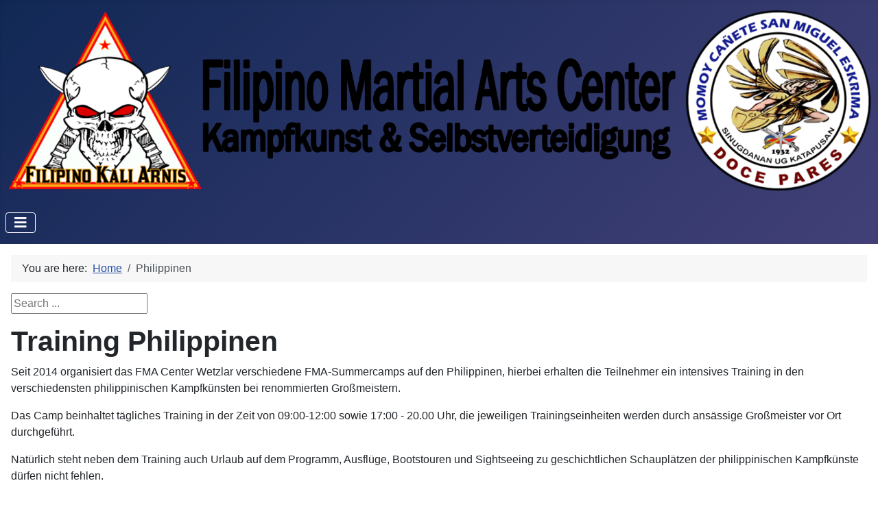

--- FILE ---
content_type: text/html; charset=utf-8
request_url: https://www.kampfkunst-wetzlar.de/index.php/philippinen
body_size: 3988
content:
<!DOCTYPE html>
<html lang="en-gb" dir="ltr">
<head>
    <meta charset="utf-8">
	<meta name="author" content="Super User">
	<meta name="viewport" content="width=device-width, initial-scale=1">
	<meta name="generator" content="Joomla! - Open Source Content Management">
	<title>Philippinen</title>
	<link href="/media/system/images/joomla-favicon.svg" rel="icon" type="image/svg+xml">
	<link href="/media/system/images/favicon.ico" rel="alternate icon" type="image/vnd.microsoft.icon">
	<link href="/media/system/images/joomla-favicon-pinned.svg" rel="mask-icon" color="#000">
	<link href="https://www.kampfkunst-wetzlar.de/index.php/component/search/?id=65&amp;Itemid=197&amp;format=opensearch" rel="search" title="Search FMA Center" type="application/opensearchdescription+xml">

    <link href="/media/system/css/joomla-fontawesome.min.css?f5f00b941645b528dbd0ea0605aa50d8" rel="lazy-stylesheet" /><noscript><link href="/media/system/css/joomla-fontawesome.min.css?f5f00b941645b528dbd0ea0605aa50d8" rel="stylesheet" /></noscript>
	<link href="/media/templates/site/cassiopeia/css/template.min.css?f5f00b941645b528dbd0ea0605aa50d8" rel="stylesheet" />
	<link href="/media/templates/site/cassiopeia/css/global/colors_standard.min.css?f5f00b941645b528dbd0ea0605aa50d8" rel="stylesheet" />
	<link href="/media/templates/site/cassiopeia/css/vendor/joomla-custom-elements/joomla-alert.min.css?0.2.0" rel="stylesheet" />
	<style>:root {
		--hue: 214;
		--template-bg-light: #f0f4fb;
		--template-text-dark: #495057;
		--template-text-light: #ffffff;
		--template-link-color: var(--link-color);
		--template-special-color: #001B4C;
		
	}</style>
	<style>div.mod_search29 input[type="search"]{ width:auto; }</style>

    <script src="/media/vendor/metismenujs/js/metismenujs.min.js?1.4.0" defer></script>
	<script src="/media/templates/site/cassiopeia/js/mod_menu/menu-metismenu.min.js?f5f00b941645b528dbd0ea0605aa50d8" defer></script>
	<script src="/media/vendor/jquery/js/jquery.min.js?3.7.1"></script>
	<script src="/media/legacy/js/jquery-noconflict.min.js?647005fc12b79b3ca2bb30c059899d5994e3e34d"></script>
	<script type="application/json" class="joomla-script-options new">{"joomla.jtext":{"ERROR":"Error","MESSAGE":"Message","NOTICE":"Notice","WARNING":"Warning","JCLOSE":"Close","JOK":"OK","JOPEN":"Open"},"system.paths":{"root":"","rootFull":"https:\/\/www.kampfkunst-wetzlar.de\/","base":"","baseFull":"https:\/\/www.kampfkunst-wetzlar.de\/"},"csrf.token":"b05bc6828b078713ff2e1bfe6702b0df"}</script>
	<script src="/media/system/js/core.min.js?37ffe4186289eba9c5df81bea44080aff77b9684"></script>
	<script src="/media/templates/site/cassiopeia/js/template.min.js?f5f00b941645b528dbd0ea0605aa50d8" defer></script>
	<script src="/media/vendor/bootstrap/js/bootstrap-es5.min.js?5.3.2" nomodule defer></script>
	<script src="/media/system/js/messages-es5.min.js?c29829fd2432533d05b15b771f86c6637708bd9d" nomodule defer></script>
	<script src="/media/vendor/bootstrap/js/collapse.min.js?5.3.2" type="module"></script>
	<script src="/media/system/js/messages.min.js?7f7aa28ac8e8d42145850e8b45b3bc82ff9a6411" type="module"></script>
	<script type="application/ld+json">{"@context":"https:\/\/schema.org","@type":"BreadcrumbList","itemListElement":[{"@type":"ListItem","position":1,"item":{"@id":"https:\/\/www.kampfkunst-wetzlar.de\/index.php","name":"Home"}},{"@type":"ListItem","position":2,"item":{"@id":"https:\/\/www.kampfkunst-wetzlar.de\/index.php\/philippinen","name":"Philippinen"}}]}</script>

</head>

<body class="site com_content wrapper-static view-article no-layout no-task itemid-197">
    <header class="header container-header full-width">

        
        
                    <div class="grid-child">
                <div class="navbar-brand">
                    <a class="brand-logo" href="/">
                        <img loading="eager" decoding="async" src="https://www.kampfkunst-wetzlar.de/images/banner2023.png" alt="FMA Center" width="1739" height="378">                    </a>
                                    </div>
            </div>
        
                    <div class="grid-child container-nav">
                                    
<nav class="navbar navbar-expand-lg" aria-label="Suckerfishmenu">
    <button class="navbar-toggler navbar-toggler-right" type="button" data-bs-toggle="collapse" data-bs-target="#navbar1" aria-controls="navbar1" aria-expanded="false" aria-label="Toggle Navigation">
        <span class="icon-menu" aria-hidden="true"></span>
    </button>
    <div class="collapse navbar-collapse" id="navbar1">
        <ul class="mod-menu mod-menu_dropdown-metismenu metismenu mod-list  mobilemenu">
<li class="metismenu-item item-101 level-1 default active"><a href="/index.php" >Home</a></li><li class="metismenu-item item-135 level-1 deeper parent"><a href="#" >Kursangebot</a><button class="mm-collapsed mm-toggler mm-toggler-link" aria-haspopup="true" aria-expanded="false" aria-label="Kursangebot"></button><ul class="mm-collapse"><li class="metismenu-item item-136 level-2"><a href="/index.php/kursangebot/panantukan" >Panantukan</a></li><li class="metismenu-item item-137 level-2"><a href="/index.php/kursangebot/filipino-kali-arnis" >Filipino Kali Arnis</a></li><li class="metismenu-item item-139 level-2"><a href="/index.php/kursangebot/kinder-sv" >Kinder SV</a></li><li class="metismenu-item item-190 level-2"><a href="/index.php/kursangebot/kleinkinder" >Kleinkinder</a></li><li class="metismenu-item item-168 level-2"><a href="/index.php/kursangebot/powerworkout" >Gruppenfitness</a></li><li class="metismenu-item item-169 level-2"><a href="/index.php/kursangebot/close-quarter-combatives" >Close Quarter Combatives</a></li></ul></li><li class="metismenu-item item-131 level-1 deeper parent"><a href="#" >Über uns</a><button class="mm-collapsed mm-toggler mm-toggler-link" aria-haspopup="true" aria-expanded="false" aria-label="Über uns"></button><ul class="mm-collapse"><li class="metismenu-item item-129 level-2"><a href="/index.php/ueber-uns/gm-dirk-jaehnke" >GM Dirk Jähnke</a></li><li class="metismenu-item item-189 level-2"><a href="/index.php/ueber-uns/trainer-meister" >Trainer &amp; Meister</a></li><li class="metismenu-item item-192 level-2"><a href="/index.php/ueber-uns/gm-andres-cano-canete" >GM Andres Cano Canete</a></li><li class="metismenu-item item-193 level-2"><a href="/index.php/ueber-uns/gm-manuel-taningco" >GM Manuel Taningco</a></li></ul></li><li class="metismenu-item item-188 level-1"><a href="/index.php/trainingszeiten" >Trainingszeiten</a></li><li class="metismenu-item item-194 level-1"><a href="/index.php/seminare" >Seminare</a></li><li class="metismenu-item item-197 level-1 current"><a href="/index.php/philippinen" aria-current="page">Philippinen</a></li><li class="metismenu-item item-196 level-1 deeper parent"><a href="/index.php/impressum" >Impressum</a><button class="mm-collapsed mm-toggler mm-toggler-link" aria-haspopup="true" aria-expanded="false" aria-label="Impressum"></button><ul class="mm-collapse"><li class="metismenu-item item-198 level-2"><a href="/index.php/impressum/datenschutz" >Datenschutz</a></li></ul></li><li class="metismenu-item item-208 level-1 deeper parent"><a href="/index.php/resultate" >Unsere Erfolge</a><button class="mm-collapsed mm-toggler mm-toggler-link" aria-haspopup="true" aria-expanded="false" aria-label="Unsere Erfolge"></button><ul class="mm-collapse"><li class="metismenu-item item-228 level-2"><a href="/index.php/resultate/offene-em-2025" >Offene EM 2025</a></li><li class="metismenu-item item-226 level-2"><a href="/index.php/resultate/dm-rottweil-2024" >DM Rottweil 2024</a></li><li class="metismenu-item item-227 level-2"><a href="/index.php/resultate/weltmeisterschaft-2024" >Weltmeisterschaft 2024</a></li><li class="metismenu-item item-229 level-2"><a href="/index.php/resultate/auszeichnung" >Auszeichnung</a></li></ul></li><li class="metismenu-item item-225 level-1"><a href="/index.php/geschichte" >Geschichte</a></li></ul>
    </div>
</nav>

                                            </div>
            </header>

    <div class="site-grid">
        
        
        
        
        <div class="grid-child container-component">
            <nav class="mod-breadcrumbs__wrapper" aria-label="Breadcrumbs">
    <ol class="mod-breadcrumbs breadcrumb px-3 py-2">
                    <li class="mod-breadcrumbs__here float-start">
                You are here: &#160;
            </li>
        
        <li class="mod-breadcrumbs__item breadcrumb-item"><a href="/index.php" class="pathway"><span>Home</span></a></li><li class="mod-breadcrumbs__item breadcrumb-item active"><span>Philippinen</span></li>    </ol>
    </nav>

            <div class="main-top no-card ">
        <div class="search mod_search29">
	<form action="/index.php/philippinen" method="post" class="form-inline" role="search">
		<label for="mod-search-searchword29" class="element-invisible">Search ...</label> <input name="searchword" id="mod-search-searchword29" maxlength="200"  class="inputbox search-query input-medium" type="search" size="20" placeholder="Search ..." />		<input type="hidden" name="task" value="search" />
		<input type="hidden" name="option" value="com_search" />
		<input type="hidden" name="Itemid" value="197" />
	</form>
</div>
</div>

            <div id="system-message-container" aria-live="polite"></div>

            <main>
            <div class="com-content-article item-page" itemscope itemtype="https://schema.org/Article">
    <meta itemprop="inLanguage" content="en-GB">
    
    
        <div class="page-header">
        <h1 itemprop="headline">
            Training Philippinen        </h1>
                            </div>
        
        
    
    
        
                                                <div itemprop="articleBody" class="com-content-article__body">
        <p>Seit 2014 organisiert das FMA Center Wetzlar verschiedene FMA-Summercamps auf den Philippinen, hierbei erhalten die Teilnehmer ein intensives Training in den verschiedensten philippinischen Kampfkünsten bei renommierten Großmeistern. </p>
<p>Das Camp beinhaltet tägliches Training in der Zeit von 09:00-12:00 sowie 17:00 - 20.00 Uhr, die jeweiligen Trainingseinheiten werden durch ansässige Großmeister vor Ort durchgeführt. </p>
<p>Natürlich steht neben dem Training auch Urlaub auf dem Programm, Ausflüge, Bootstouren und Sightseeing zu geschichtlichen Schauplätzen der philippinischen Kampfkünste dürfen nicht fehlen.</p>
<p style="text-align: center;"> </p>
<p style="text-align: center;"><img src="/images/20180628_101214.jpg" alt="" width="400" height="300" /> </p>
<p style="text-align: center;"><span style="font-size: 8pt;">Besuch des Ehrendenkmals von König Lapu-Lapu auf Mactan Island</span></p>
<p style="text-align: center;"><img src="/images/20180628_143455.jpg" width="400" /></p>
<p style="text-align: center;"><span style="font-size: 8pt;">Training mit Grandmaster Chuck Canete (Cacoy Doce Pares Club)</span></p>
<p style="text-align: center;"><img src="/images/20180705_112810.jpg" width="400" /></p>
<p style="text-align: center;"><span style="font-size: 8pt;">Training mit Supreme Grandmaster Dionisio Canete (Doce Pares Multi Style HQ)</span></p>
<p style="text-align: center;"> <img src="/images/20180705_143455-2.jpg" width="400" /></p>
<p style="text-align: center;"> <span style="font-size: 8pt;">Training mit Grandmaster Andres Kano Canete im San Miguel Eskrima (Sohn von Momoy Canete)</span></p>
<p style="text-align: center;"><span style="font-size: 8pt;"><img src="/images/20180628_100704.jpg" width="400" /></span></p>
<p style="text-align: center;"><span style="font-size: 8pt;">Grandmaster Alberto Alonto Jr., San Miguel Eskrima</span></p>
<p style="text-align: center;"> </p>
<p style="text-align: center;"> </p>
<p style="text-align: center;"> </p>     </div>

        
                                        </div>

            </main>
            
        </div>

        
                <div class="grid-child container-bottom-a">
            <div class="bottom-a card  white-border">
            <h3 class="card-header ">SV</h3>        <div class="card-body">
                
<div id="mod-custom154" class="mod-custom custom">
    <p style="text-align: left;"><img style="margin-right: 20px;" src="/images/Logo_Fist.png" alt="" width="100" height="96" align="left" border="0" />Selbstverteidigung für Kinder, Jugendliche und Erwachsene. </p></div>
    </div>
</div>

        </div>
        
                <div class="grid-child container-bottom-b">
            <div class="bottom-b card  white-border">
            <h3 class="card-header ">Selbstverteidigung und Kampfkunst</h3>        <div class="card-body">
                
<div id="mod-custom143" class="mod-custom custom">
    <p style="text-align: left;"><img style="margin-right: 20px;" src="/images/Logo_stick.png" alt="" width="100" height="96" align="left" border="0" />Die Techniken sind individuell anwendbar, ob mit Stock, waffenlos oder mit Messer. </p></div>
    </div>
</div>

        </div>
            </div>

        <footer class="container-footer footer full-width">
        <div class="grid-child">
            <div class="mod-footer">
    <div class="footer1">Copyright &#169; 2026 FMA Center. All Rights Reserved.</div>
    <div class="footer2"><a href="https://www.joomla.org">Joomla!</a> is Free Software released under the <a href="https://www.gnu.org/licenses/gpl-2.0.html">GNU General Public License.</a></div>
</div>

        </div>
    </footer>
    
    
    
</body>
</html>
